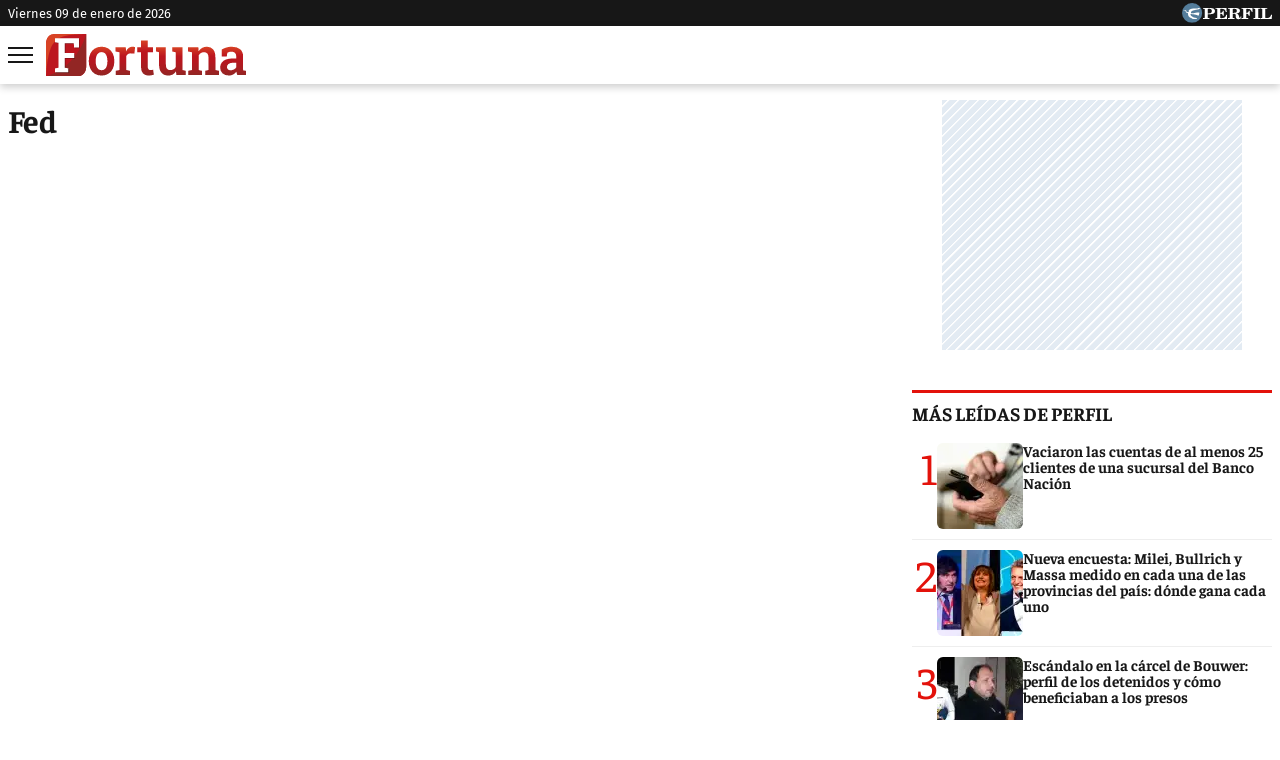

--- FILE ---
content_type: text/html; charset=UTF-8
request_url: https://fortuna.perfil.com/temas/fed
body_size: 6413
content:
<!DOCTYPE html>

<html lang="es">
    <head>
        <meta charset="utf-8">
        <meta name="viewport" content="width=device-width, initial-scale=1, shrink-to-fit=no">
        <meta name="description" content="Noticias de Economía, Negocios, Mercados, Tecnología, Estilo y Opinión.">
        <meta property="fb:admins"              content="1519473672,1483151046,1400476054,1348939261,787200720,665292098,100010617798321,653341927,1381624636,1411317735">
        <meta property="fb:app_id"              content="641084159376902">
        <meta property="fb:pages"               content="138047592991">
        <title>Fed</title>

        <script>window["sharedData"]={"eplanning":{"client":"5edca","sec":"seccion_tag"}};window["sharedDataNamespace"]="sharedData";window["shared"]=function(e){var n=void 0!==arguments[1]?arguments[1]:null;return[window.sharedDataNamespace].concat("string"==typeof e?e.split("."):[]).reduce(function(e,t){return e===n||"object"!=typeof e||void 0===e[t]?n:e[t]},window)};</script>
        
        <meta name="page-version" content="09-01-2026 17:07:43">
                

        
        
        <link rel="apple-touch-icon" sizes="57x57" href="https://fortuna.perfil.com/images/favicon/apple-icon-57x57.png">
        <link rel="apple-touch-icon" sizes="60x60" href="https://fortuna.perfil.com/images/favicon/apple-icon-60x60.png">
        <link rel="apple-touch-icon" sizes="72x72" href="https://fortuna.perfil.com/images/favicon/apple-icon-72x72.png">
        <link rel="apple-touch-icon" sizes="76x76" href="https://fortuna.perfil.com/images/favicon/apple-icon-76x76.png">
        <link rel="apple-touch-icon" sizes="114x114" href="https://fortuna.perfil.com/images/favicon/apple-icon-114x114.png">
        <link rel="apple-touch-icon" sizes="120x120" href="https://fortuna.perfil.com/images/favicon/apple-icon-120x120.png">
        <link rel="apple-touch-icon" sizes="144x144" href="https://fortuna.perfil.com/images/favicon/apple-icon-144x144.png">
        <link rel="apple-touch-icon" sizes="152x152" href="https://fortuna.perfil.com/images/favicon/apple-icon-152x152.png">
        <link rel="apple-touch-icon" sizes="180x180" href="https://fortuna.perfil.com/images/favicon/apple-icon-180x180.png">
        <link rel="icon" type="image/png" sizes="192x192"  href="https://fortuna.perfil.com/images/favicon/android-icon-192x192.png">
        <link rel="icon" type="image/png" sizes="32x32" href="https://fortuna.perfil.com/images/favicon/favicon-32x32.png">
        <link rel="icon" type="image/png" sizes="96x96" href="https://fortuna.perfil.com/images/favicon/favicon-96x96.png">
        <link rel="icon" type="image/png" sizes="16x16" href="https://fortuna.perfil.com/images/favicon/favicon-16x16.png">
        <link rel="manifest" href="https://fortuna.perfil.com/images/favicon/manifest.json">
        <meta name="msapplication-TileColor" content="#ffffff">
        <meta name="msapplication-TileImage" content="https://fortuna.perfil.com/images/favicon/ms-icon-144x144.png">
        <meta name="theme-color" content="#ffffff">
        

        <link rel="preload" as="image" href="https://fortuna.perfil.com/img/logo-fortuna.svg">
        <link rel="preconnect" href="https://ads.us.e-planning.net">
        
        
        
        <link rel="preload" href="/fonts/Faustina-Bold.woff2" as="font" type="font/woff2" crossorigin> 
        

        	<link rel="stylesheet" href="/css/channels-high.css?id=d6ad6e6c235fafed4f31">
	<link rel="stylesheet" href="/css/channels-low.css?id=d44a98a07694619cb29a" media="print" onload="this.media='all'">

        
        

        	 <!-- Google Tag Manager -->
            <script type="text/javascript">
            window.dataLayer = window.dataLayer || [];
            window.dataLayer.push({
    "brand": "fortuna",
    "brandPretty": "Fortuna",
    "environment": "main",
    "pageCategory": "vitrina de notas",
    "articleFormat": "estandar"
});
            (function(w,d,s,l,i){w[l]=w[l]||[];w[l].push({'gtm.start':
                    new Date().getTime(),event:'gtm.js'});var f=d.getElementsByTagName(s)[0],
                j=d.createElement(s),dl=l!='dataLayer'?'&l='+l:'';j.async=true;j.src=
                'https://www.googletagmanager.com/gtm.js?id='+i+dl;f.parentNode.insertBefore(j,f);
            })(window,document,'script','dataLayer','GTM-N6GL5N2');
        </script>
        <noscript><iframe src="https://www.googletagmanager.com/ns.html?id=GTM-N6GL5N2" height="0" width="0" style="display:none;visibility:hidden"></iframe></noscript>
        <!-- /Google Tag Manager -->

 
         <script>
          var _comscore = _comscore || [];
          _comscore.push({ c1: "2", c2: "6906401", options: {enableFirstPartyCookie: true, bypassUserConsentRequirementFor1PCookie: true} });
          (function() {
            var s = document.createElement("script"), el = document.getElementsByTagName("script")[0]; s.defer = true;
            s.src = (document.location.protocol == "https:" ? "https://sb" : "http://b") + ".scorecardresearch.com/beacon.js";
            el.parentNode.insertBefore(s, el);
          })();
        </script>
        <noscript>
            <img src="https://b.scorecardresearch.com/p?c1=2&c2=6906401&cv=2.0&cj=1" />
        </noscript>
    
    
 
         <script type="text/javascript">
          function e(e){var t=!(arguments.length>1&&void 0!==arguments[1])||arguments[1],c=document.createElement("script");c.src=e,t?c.type="module":(c.async=!0,c.type="text/javascript",c.setAttribute("nomodule",""));var n=document.getElementsByTagName("script")[0];n.parentNode.insertBefore(c,n)}function t(t,c,n){var a,o,r;null!==(a=t.marfeel)&&void 0!==a||(t.marfeel={}),null!==(o=(r=t.marfeel).cmd)&&void 0!==o||(r.cmd=[]),t.marfeel.config=n,t.marfeel.config.accountId=c;var i="https://sdk.mrf.io/statics";e("".concat(i,"/marfeel-sdk.js?id=").concat(c),!0),e("".concat(i,"/marfeel-sdk.es5.js?id=").concat(c),!1)}!function(e,c){var n=arguments.length>2&&void 0!==arguments[2]?arguments[2]:{};t(e,c,n)}(window,1740,{} /*config*/);
        </script>
    
    
 

        
                

        
    </head>

    <body class="pf-channel-show">
         <div class="container pre-header bg-negro d-xs-none d-md-block">
	<div class="max-width d-md-flex">
		<time class="time-top" datetime="2026-01-09T05:07:43-03:00" >viernes 09 de enero de 2026</time>
		<div class="perfil-logo">
			<a href="https://www.perfil.com" target="_blank" title="Ir a Perfil.com" rel="noreferrer">
				<img src="https://fortuna.perfil.com/img/perfil.svg" alt="Perfil" width="90" height="20">
			</a>
		</div>
	</div>
</div>
 <div style="width: 320px; 
     max-height: 50px;  min-height: 50px; display: flex; flex-direction: column; align-items: center; margin-top: 0px; margin-bottom: 20px; overflow: hidden;margin-left: auto;margin-right: auto;" class="ads d-md-none">
    <div id="" class="ads-space ads d-md-none" data-id="float-header" data-w="320" data-h="50" data-loaded="false" data-reload=""></div>
</div> 

<header class="header container">
    <div class="max-width d-xs-flex">


		<button class="header__nav-toggler" id="burguer" onclick="abreMenu()" title="menu">
			<span class="bar-1"></span>
			<span class="bar-2"></span>
			<span class="bar-3"></span>
		</button>
		<div class="header__logo">
			<a href="https://fortuna.perfil.com/" title="Ir a la Home de Fortuna">
				<img src="https://fortuna.perfil.com/img/logo-fortuna.svg" alt="Fortuna" width="230" height="45"> 
			</a>
		</div>

		<nav class="navbar" id="main-menu">
			<div class="max-width navbar__container">

				<form method="get" action="https://fortuna.perfil.com/buscador" class="search-form">
					<input class="search-form__input" name="q" type="text" placeholder="Buscar" aria-label="Buscar" value="">
					<button class="search-form__btn" type="submit"><img src="/images/glyph/search.png" alt="Buscar" width="14" height="14"></button>
				</form>
				
				<ul class="nav main-menu">

																		<li><a href="/ultimo-momento" target="_self" class="main-menu__noticias" title="Últimas noticias" rel="noreferrer">Últimas noticias</a></li>
						

						

																		<li><a href="/seccion/inversiones" target="_self" class="main-menu__noticias" title="Inversiones" rel="noreferrer">Inversiones</a></li>
						

						

																		<li><a href="/seccion/economia" target="_self" class="main-menu__noticias" title="Economía" rel="noreferrer">Economía</a></li>
						

						

																		<li><a href="/seccion/empleo" target="_self" class="main-menu__noticias" title="Empleo" rel="noreferrer">Empleo</a></li>
						

						

																		<li><a href="/seccion/emprendedores" target="_self" class="main-menu__noticias" title="Emprendedores" rel="noreferrer">Emprendedores</a></li>
						

						

									</ul>
				
				<ul class="nav topics">
											<li>
							<a href="/ultimo-momento/" target="_self" class="" title="Ultimo Momento!" rel="noreferrer">
								Temas del Día
							</a>
						</li>
											<li>
							<a href="https://www.perfil.com/noticias/economia/dolar-blue-hoy-el-minuto-a-minuto-de-la-cotizacion-de-este-jueves-2-de-noviembre-de-2023.phtml" target="_self" class="" title="Dólar blue hoy: el minuto a minuto de la cotización de este jueves 2 de noviembre de 2023" rel="noreferrer">
								Dólar
							</a>
						</li>
											<li>
							<a href="https://fortuna.perfil.com/noticias/tapa/en-fortuna-de-noviembre-2023-entrevista-a-mariano-vega-gerente-general-de-raghsa.phtml" target="_self" class="" title="En Fortuna de noviembre 2023: entrevista a Mariano Vega, gerente general de Raghsa" rel="noreferrer">
								Tapa de Revista
							</a>
						</li>
											<li>
							<a href="https://fortuna.perfil.com/noticias/negocios/wework-podria-declararse-en-quiebra-los-proximos-dias.phtml" target="_self" class="" title="WeWork podría declararse en quiebra los próximos días" rel="noreferrer">
								Negocios
							</a>
						</li>
											<li>
							<a href="https://fortuna.perfil.com/noticias/nombramientos/ibm-nombra-nuevo-gerente-general-y-technology-leader-para-argentina.phtml" target="_self" class="" title="IBM nombra nuevo Gerente General y Technology Leader para Argentina" rel="noreferrer">
								Nombramiento
							</a>
						</li>
											<li>
							<a href="https://fortuna.perfil.com/noticias/economia/cual-es-el-impacto-que-puede-tener-la-moneda-digital-argentina-en-la-economia-del-pais.phtml" target="_self" class="" title="¿Cuál es el impacto que puede tener la moneda digital argentina en la economía del país?" rel="noreferrer">
								Economía
							</a>
						</li>
											<li>
							<a href="https://fortuna.perfil.com/noticias/lyfestyle/como-es-el-hotel-capsula-que-inaugurara-el-aeropuerto-de-ezeiza.phtml" target="_self" class="" title="Cómo es el hotel cápsula que se inaugurará el aeropuerto de Ezeiza" rel="noreferrer">
								Lifestyle
							</a>
						</li>
									</ul>

				<div class="social-top">
					<span class="social-top__label">Seguinos</span>
					<a href="https://www.instagram.com//" target="_blank" title="Fortuna in instagram" rel="noreferrer nofollow"><img src="/images/glyph/share/instagram.svg" class="instagram" alt="Instagram" width="30" height="30"></a>
					<a href="https://www.facebook.com/fortunaweb/" target="_blank" title="Fortuna in facebook" rel="noreferrer nofollow"><img src="/images/glyph/share/facebook.svg" class="facebook" alt="Facebook" width="30" height="30"></a>
					<a href="https://twitter.com/fortunaweb" target="_blank" title="Fortuna in twitter" rel="noreferrer nofollow"><img src="/images/glyph/share/twitter.svg" class="twitter" alt="twitter" width="30" height="30"></a>
					<a href="https://www.youtube.com/channel/fortunaweb" target="_blank" title="Fortuna in youtube" rel="noreferrer nofollow"><img src="/images/glyph/share/youtube.svg" class="youtube" alt="Youtube" width="30" height="30"></a>
				</div>

			</div>
		</nav>
	</div>
</header>

<script>
	function abreMenu() {
		var b = document.getElementById("burguer");
		var n = document.getElementById("main-menu");
	  	b.classList.toggle("open");
	  	n.classList.toggle("mostrar");
	}
</script> 

        
<main class="channel main container row max-width margin-auto">

	<div class="col-fluid d-xs-flex channel__container" id="fed">

		<h1 class="channel__title fed max-width">fed</h1>

		
	</div>

	<div class="col-fixed-news">
		 <div style="width: 300px; 
     max-height: 250px;  min-height: 250px; display: flex; flex-direction: column; align-items: center; margin-top: 0px; margin-bottom: 40px; overflow: hidden;margin-left: auto;margin-right: auto;" class="ads d-xs-block">
    <div id="" class="ads-space ads d-xs-block" data-id="300x250x-pos-" data-w="300" data-h="250" data-loaded="false" data-reload=""></div>
</div> 
		 <div id="mas-leidas-perfil" class="masvistas">
    <header class="masvistas__titulo news__aside-title">
        <a href="https://www.perfil.com/mas-leidas">Más leídas de Perfil</a>
    </header>

        <article class="masvistas__nota masvistas__nota--0">
        <a href="http://www.perfil.com/noticias/cordoba/vaciaron-las-cuentas-de-al-menos-25-clientes-de-una-sucursal-del-banco-nacion.phtml" class="masvistas__link">
            <span class="masvistas__ranking">1</span>
                 <picture class="cls-optimized">
        
                                    <source media="(max-width: 360px)" srcset="https://fotos.perfil.com/2023/09/07/trim/86/86/07-09-2023-estafas-virtuales-1648638.jpg?webp" type="image/webp" />
                                                <source media="(max-width: 375px)" srcset="https://fotos.perfil.com/2023/09/07/trim/89/89/07-09-2023-estafas-virtuales-1648638.jpg?webp" type="image/webp" />
                                                <source media="(max-width: 414px)" srcset="https://fotos.perfil.com/2023/09/07/trim/100/100/07-09-2023-estafas-virtuales-1648638.jpg?webp" type="image/webp" />
                                                <source media="(max-width: 768px)" srcset="https://fotos.perfil.com/2023/09/07/trim/112/60/07-09-2023-estafas-virtuales-1648638.jpg?webp" type="image/webp" />
                                                <source srcset="https://fotos.perfil.com/2023/09/07/trim/86/86/07-09-2023-estafas-virtuales-1648638.jpg?webp" type="image/webp" />
                    
        
                                    <source media="(max-width: 360px)" srcset="https://fotos.perfil.com/2023/09/07/trim/86/86/07-09-2023-estafas-virtuales-1648638.jpg" />
                                                <source media="(max-width: 375px)" srcset="https://fotos.perfil.com/2023/09/07/trim/89/89/07-09-2023-estafas-virtuales-1648638.jpg" />
                                                <source media="(max-width: 414px)" srcset="https://fotos.perfil.com/2023/09/07/trim/100/100/07-09-2023-estafas-virtuales-1648638.jpg" />
                                                <source media="(max-width: 768px)" srcset="https://fotos.perfil.com/2023/09/07/trim/112/60/07-09-2023-estafas-virtuales-1648638.jpg" />
                                                <img alt="" class="img-fluid" src="https://fotos.perfil.com/2023/09/07/trim/86/86/07-09-2023-estafas-virtuales-1648638.jpg" width="360" height="203"   loading="lazy" >
                        </picture>
 
                <div class="masvistas__nota__titulo"> Vaciaron las cuentas de al menos 25 clientes de una sucursal del Banco Nación</div>
            </a>
        </article>
        <article class="masvistas__nota masvistas__nota--1">
        <a href="http://www.perfil.com/noticias/cordoba/nueva-encuesta-milei-bullrich-y-massa-medido-en-cada-una-de-las-provincias-del-pais-donde-gana-cada-uno.phtml" class="masvistas__link">
            <span class="masvistas__ranking">2</span>
                 <picture class="cls-optimized">
        
                                    <source media="(max-width: 360px)" srcset="https://fotos.perfil.com/2023/09/06/trim/86/86/milei-bullrich-y-massa-1648248.png?webp" type="image/webp" />
                                                <source media="(max-width: 375px)" srcset="https://fotos.perfil.com/2023/09/06/trim/89/89/milei-bullrich-y-massa-1648248.png?webp" type="image/webp" />
                                                <source media="(max-width: 414px)" srcset="https://fotos.perfil.com/2023/09/06/trim/100/100/milei-bullrich-y-massa-1648248.png?webp" type="image/webp" />
                                                <source media="(max-width: 768px)" srcset="https://fotos.perfil.com/2023/09/06/trim/112/60/milei-bullrich-y-massa-1648248.png?webp" type="image/webp" />
                                                <source srcset="https://fotos.perfil.com/2023/09/06/trim/86/86/milei-bullrich-y-massa-1648248.png?webp" type="image/webp" />
                    
        
                                    <source media="(max-width: 360px)" srcset="https://fotos.perfil.com/2023/09/06/trim/86/86/milei-bullrich-y-massa-1648248.png" />
                                                <source media="(max-width: 375px)" srcset="https://fotos.perfil.com/2023/09/06/trim/89/89/milei-bullrich-y-massa-1648248.png" />
                                                <source media="(max-width: 414px)" srcset="https://fotos.perfil.com/2023/09/06/trim/100/100/milei-bullrich-y-massa-1648248.png" />
                                                <source media="(max-width: 768px)" srcset="https://fotos.perfil.com/2023/09/06/trim/112/60/milei-bullrich-y-massa-1648248.png" />
                                                <img alt="" class="img-fluid" src="https://fotos.perfil.com/2023/09/06/trim/86/86/milei-bullrich-y-massa-1648248.png" width="360" height="203"   loading="lazy" >
                        </picture>
 
                <div class="masvistas__nota__titulo"> Nueva encuesta: Milei, Bullrich y Massa medido en cada una de las provincias del país: dónde gana cada uno</div>
            </a>
        </article>
        <article class="masvistas__nota masvistas__nota--2">
        <a href="http://www.perfil.com/noticias/cordoba/escandalo-en-la-carcel-de-bouwer-perfiles-de-los-detenidos-y-como-beneficiaban-a-los-presos.phtml" class="masvistas__link">
            <span class="masvistas__ranking">3</span>
                 <picture class="cls-optimized">
        
                                    <source media="(max-width: 360px)" srcset="https://fotos.perfil.com/2023/09/07/trim/86/86/tres-detenidos-escandalo-bouwer-1648963.jpg?webp" type="image/webp" />
                                                <source media="(max-width: 375px)" srcset="https://fotos.perfil.com/2023/09/07/trim/89/89/tres-detenidos-escandalo-bouwer-1648963.jpg?webp" type="image/webp" />
                                                <source media="(max-width: 414px)" srcset="https://fotos.perfil.com/2023/09/07/trim/100/100/tres-detenidos-escandalo-bouwer-1648963.jpg?webp" type="image/webp" />
                                                <source media="(max-width: 768px)" srcset="https://fotos.perfil.com/2023/09/07/trim/112/60/tres-detenidos-escandalo-bouwer-1648963.jpg?webp" type="image/webp" />
                                                <source srcset="https://fotos.perfil.com/2023/09/07/trim/86/86/tres-detenidos-escandalo-bouwer-1648963.jpg?webp" type="image/webp" />
                    
        
                                    <source media="(max-width: 360px)" srcset="https://fotos.perfil.com/2023/09/07/trim/86/86/tres-detenidos-escandalo-bouwer-1648963.jpg" />
                                                <source media="(max-width: 375px)" srcset="https://fotos.perfil.com/2023/09/07/trim/89/89/tres-detenidos-escandalo-bouwer-1648963.jpg" />
                                                <source media="(max-width: 414px)" srcset="https://fotos.perfil.com/2023/09/07/trim/100/100/tres-detenidos-escandalo-bouwer-1648963.jpg" />
                                                <source media="(max-width: 768px)" srcset="https://fotos.perfil.com/2023/09/07/trim/112/60/tres-detenidos-escandalo-bouwer-1648963.jpg" />
                                                <img alt="" class="img-fluid" src="https://fotos.perfil.com/2023/09/07/trim/86/86/tres-detenidos-escandalo-bouwer-1648963.jpg" width="360" height="203"   loading="lazy" >
                        </picture>
 
                <div class="masvistas__nota__titulo"> Escándalo en la cárcel de Bouwer: perfil de los detenidos y cómo beneficiaban a los presos</div>
            </a>
        </article>
        <article class="masvistas__nota masvistas__nota--3">
        <a href="http://www.perfil.com/noticias/canal-e/dolar-blue-a-cuanto-puede-llegar-su-cotizacion-para-fin-de-ano.phtml" class="masvistas__link">
            <span class="masvistas__ranking">4</span>
                 <picture class="cls-optimized">
        
                                    <source media="(max-width: 360px)" srcset="https://fotos.perfil.com/2023/09/07/trim/86/86/dolar-blue-a-cuanto-puede-llegar-su-cotizacion-para-fin-de-ano-1649085.jpg?webp" type="image/webp" />
                                                <source media="(max-width: 375px)" srcset="https://fotos.perfil.com/2023/09/07/trim/89/89/dolar-blue-a-cuanto-puede-llegar-su-cotizacion-para-fin-de-ano-1649085.jpg?webp" type="image/webp" />
                                                <source media="(max-width: 414px)" srcset="https://fotos.perfil.com/2023/09/07/trim/100/100/dolar-blue-a-cuanto-puede-llegar-su-cotizacion-para-fin-de-ano-1649085.jpg?webp" type="image/webp" />
                                                <source media="(max-width: 768px)" srcset="https://fotos.perfil.com/2023/09/07/trim/112/60/dolar-blue-a-cuanto-puede-llegar-su-cotizacion-para-fin-de-ano-1649085.jpg?webp" type="image/webp" />
                                                <source srcset="https://fotos.perfil.com/2023/09/07/trim/86/86/dolar-blue-a-cuanto-puede-llegar-su-cotizacion-para-fin-de-ano-1649085.jpg?webp" type="image/webp" />
                    
        
                                    <source media="(max-width: 360px)" srcset="https://fotos.perfil.com/2023/09/07/trim/86/86/dolar-blue-a-cuanto-puede-llegar-su-cotizacion-para-fin-de-ano-1649085.jpg" />
                                                <source media="(max-width: 375px)" srcset="https://fotos.perfil.com/2023/09/07/trim/89/89/dolar-blue-a-cuanto-puede-llegar-su-cotizacion-para-fin-de-ano-1649085.jpg" />
                                                <source media="(max-width: 414px)" srcset="https://fotos.perfil.com/2023/09/07/trim/100/100/dolar-blue-a-cuanto-puede-llegar-su-cotizacion-para-fin-de-ano-1649085.jpg" />
                                                <source media="(max-width: 768px)" srcset="https://fotos.perfil.com/2023/09/07/trim/112/60/dolar-blue-a-cuanto-puede-llegar-su-cotizacion-para-fin-de-ano-1649085.jpg" />
                                                <img alt="" class="img-fluid" src="https://fotos.perfil.com/2023/09/07/trim/86/86/dolar-blue-a-cuanto-puede-llegar-su-cotizacion-para-fin-de-ano-1649085.jpg" width="360" height="203"   loading="lazy" >
                        </picture>
 
                <div class="masvistas__nota__titulo"> Dólar Blue: a cuánto puede llegar su cotización para fin de año</div>
            </a>
        </article>
        <article class="masvistas__nota masvistas__nota--4">
        <a href="http://www.perfil.com/noticias/opinion/el-mercado-descuenta-una-devaluacion-del-peso-muy-importante-en-noviembre-y-diciembre.phtml" class="masvistas__link">
            <span class="masvistas__ranking">5</span>
                 <picture class="cls-optimized">
        
                                    <source media="(max-width: 360px)" srcset="https://fotos.perfil.com/2023/08/25/trim/86/86/dolares-1639432.jpg?webp" type="image/webp" />
                                                <source media="(max-width: 375px)" srcset="https://fotos.perfil.com/2023/08/25/trim/89/89/dolares-1639432.jpg?webp" type="image/webp" />
                                                <source media="(max-width: 414px)" srcset="https://fotos.perfil.com/2023/08/25/trim/100/100/dolares-1639432.jpg?webp" type="image/webp" />
                                                <source media="(max-width: 768px)" srcset="https://fotos.perfil.com/2023/08/25/trim/112/60/dolares-1639432.jpg?webp" type="image/webp" />
                                                <source srcset="https://fotos.perfil.com/2023/08/25/trim/86/86/dolares-1639432.jpg?webp" type="image/webp" />
                    
        
                                    <source media="(max-width: 360px)" srcset="https://fotos.perfil.com/2023/08/25/trim/86/86/dolares-1639432.jpg" />
                                                <source media="(max-width: 375px)" srcset="https://fotos.perfil.com/2023/08/25/trim/89/89/dolares-1639432.jpg" />
                                                <source media="(max-width: 414px)" srcset="https://fotos.perfil.com/2023/08/25/trim/100/100/dolares-1639432.jpg" />
                                                <source media="(max-width: 768px)" srcset="https://fotos.perfil.com/2023/08/25/trim/112/60/dolares-1639432.jpg" />
                                                <img alt="" class="img-fluid" src="https://fotos.perfil.com/2023/08/25/trim/86/86/dolares-1639432.jpg" width="360" height="203"   loading="lazy" >
                        </picture>
 
                <div class="masvistas__nota__titulo"> El mercado descuenta una devaluación del peso en noviembre y diciembre</div>
            </a>
        </article>
    
</div> 
            

                
    

                 <div>
    <!-- Minuto de Noticias -->
</div>
 
            
<div class="sticky">
     <div style="width: 300px; 
     max-height: 600px;  min-height: 600px; display: flex; flex-direction: column; align-items: center; margin-top: 0px; margin-bottom: 20px; overflow: hidden;margin-left: auto;margin-right: auto;" class="ads">
    <div id="" class="ads-space ads" data-id="300x600x-pos-" data-w="300" data-h="600" data-loaded="false" data-reload=""></div>
</div> 
</div>
 
	</div>

</main>

        <div id="pw-content"></div>

         <footer class="main-footer">
    <figure class="main-footer__logo">
        <a href="https://fortuna.perfil.com/" title="Ir a la Home de Fortuna" itemprop="url">
            <img src="https://fortuna.perfil.com/img/logo-fortuna.svg" alt="Parabrisas" width="160" height="35">
        </a> 
    </figure>
    <div class="main-footer__redes">
        <a href="https://www.instagram.com//" target="_blank" title="Fortuna in instagram" rel="noreferrer nofollow"><img src="/images/glyph/share/instagram.svg" class="instagram" alt="Instagram" width="30" height="30"></a>
		<a href="https://www.facebook.com/fortunaweb/" target="_blank" title="Fortuna in facebook" rel="noreferrer nofollow"><img src="/images/glyph/share/facebook.svg" class="facebook" alt="Facebook" width="30" height="30"></a>
		<a href="https://twitter.com/fortunaweb" target="_blank" title="Fortuna in twitter" rel="noreferrer nofollow"><img src="/images/glyph/share/twitter.svg" class="twitter" alt="twitter" width="30" height="30"></a>
		<a href="https://www.youtube.com/channel/fortunaweb" target="_blank" title="Fortuna in youtube" rel="noreferrer nofollow"><img src="/images/glyph/share/youtube.svg" class="youtube" alt="Youtube" width="30" height="30"></a>


        <a href="https://fortuna.perfil.com/feed" rel="noreferrer nofollow"
        target="_blank"
        class="link-social-rss">
            <img src="/images/glyph/share/rss.svg"
                alt="RSS" width="30" height="30" alt="rss" />
        </a>

        <a href="https://fortuna.perfil.com/sitemap" rel="noreferrer nofollow"
        target="_blank"
        class="link-social-sitemap">
            <img src="/images/glyph/share/sitemap.svg" width="30" height="30"
                alt="Sitemap" />
        </a>

    </div>
    <nav class="main-footer__nav">

        <ul class="main-footer__revistas max-width">
                            <li class="rev-perfil"><a href="//www.perfil.com" target="_blank" title="Diario Perfil" rel="noreferrer">Diario Perfil</a></li>
                            <li class="rev-caras"><a href="//caras.perfil.com" target="_blank" title="Revista Caras" rel="noreferrer">Caras</a></li>
                            <li class="rev-noticias"><a href="//noticias.perfil.com" target="_blank" title="Revista Noticias" rel="noreferrer">Noticias</a></li>
                            <li class="rev-marieclaire"><a href="//marieclaire.perfil.com" target="_blank" title="Revista Marie Claire" rel="noreferrer">Marie Claire</a></li>
                            <li class="rev-fortuna"><a href="//fortuna.perfil.com" target="_blank" title="Revista Fortuna" rel="noreferrer">Fortuna</a></li>
                            <li class="rev-hombre"><a href="http://hombre.perfil.com" target="_blank" title="Revista Hombre" rel="noreferrer">Hombre</a></li>
                            <li class="weekend"><a href="https://weekend.perfil.com/" target="_self" title="Revista weekend" rel="noreferrer">Weekend</a></li>
                            <li class="rev-supercampo"><a href="http://supercampo.perfil.com" target="_blank" title="Revista Supercampo" rel="noreferrer">Supercampo</a></li>
                            <li class="rev-look"><a href="http://look.perfil.com" target="_blank" title="Revista Look" rel="noreferrer">Look</a></li>
                            <li class="rev-luz"><a href="http://luz.perfil.com" target="_blank" title="Revista Luz" rel="noreferrer">Luz</a></li>
                            <li class="rev-luz"><a href="http://mia.perfil.com" target="_blank" title="Revista Luz" rel="noreferrer">Mía</a></li>
                            <li class="rev-lunateen"><a href="http://lunateen.perfil.com" target="_blank" title="Revista Lunateen" rel="noreferrer">Lunateen</a></li>
                            <li class="rev-break"><a href="http://break.perfil.com" target="_blank" title="Revista Break" rel="noreferrer">Break</a></li>
                            <li class="diario-batimes"><a href="http://batimes.com.ar" target="_blank" title="Diario Buenos Aires Times" rel="noreferrer">BATimes</a></li>
                    </ul>

        <ul class="main-footer__fijas">
            <li><a href="https://fortuna.perfil.com/canales-rss">Canales RSS</a></li>
            <li><a href="https://fortuna.perfil.com/static/docs/brochure_perfil.pdf">Quienes Somos</a></li>
            <li><a href="/cdn-cgi/l/email-protection#afcacbc6dbc0ddcadc81c0c1c3c6c1caefc8c2cec6c381ccc0c2">Contáctenos</a></li>
            <li><a href="https://fortuna.perfil.com/terminos-privacidad">Privacidad</a></li>
            <li><a href="https://fortuna.perfil.com/staff">Equipo</a></li>
            <li><a href="https://fortuna.perfil.com/reglas-participacion">Reglas de participación</a></li>
            <li><a href="https://fortuna.perfil.com/transito">Tránsito</a></li>
        </ul>
    </nav>

    <div class="main-footer__disclaimer">
        <span itemprop="name">Parabrisas - Editorial Perfil S.A.</span> | © Perfil.com 2006-2026 - Todos los derechos reservados.<br />
        Editor responsable: María José Bonacifa.<br>
        Registro de la propiedad intelectual número 5346433<br />
        <div class="d-none d-xl-block" itemprop="address" itemscope itemtype="https://schema.org/PostalAddress">
            Dirección: <span itemprop="streetAddress">California 2715</span>, <span itemprop="postalCode">C1289ABI</span>, <span itemprop="addressLocality">CABA, Argentina</span>  | Teléfono: <span itemprop="telephone">(+5411) 7091-4921</span> / <span itemprop="telephone">(+5411) 7091-4922</span> | E-mail: <a href="/cdn-cgi/l/email-protection#fc8c998e9a95909f9391bc8c998e9a9590d29f9391"><span itemprop="email"><span class="__cf_email__" data-cfemail="e9998c9b8f80858a8684a9998c9b8f8085c78a8684">[email&#160;protected]</span></span></a><br>
        </div>
    </div>
</footer>
 

        
                

        	<script data-cfasync="false" src="/cdn-cgi/scripts/5c5dd728/cloudflare-static/email-decode.min.js"></script><script defer type="text/javascript" src="/js/channels-show.js?id=f491f452df88d24a1be3"></script>

                    <script type="text/javascript">var eplDoc = document; var eplLL = false;</script>
            <script defer src="/js/eplanning.js?id=51b5091d0ebe2bf3ec18"></script>
            <script defer id="js-eplvideo" async type="text/javascript" src="https://hls.e-planning.video/video/js/eplvideo.js" data-client="ut/2b79"></script>
        
         <div style="width: 1px; 
     min-height: 0px; display: flex; flex-direction: column; align-items: center; margin-top: 0px; margin-bottom: 0px; overflow: hidden;margin-left: auto;margin-right: auto;" class="">
    <div id="" class="ads-space " data-id="layer" data-w="1" data-h="0" data-loaded="false" data-reload=""></div>
</div> 
         <div style="width: 1px; 
     min-height: 0px; display: flex; flex-direction: column; align-items: center; margin-top: 0px; margin-bottom: 0px; overflow: hidden;margin-left: auto;margin-right: auto;" class="">
    <div id="" class="ads-space " data-id="anuncioprevio" data-w="1" data-h="0" data-loaded="false" data-reload=""></div>
</div> 

    </body>
</html>


--- FILE ---
content_type: text/css
request_url: https://fortuna.perfil.com/css/channels-high.css?id=d6ad6e6c235fafed4f31
body_size: 4010
content:
@font-face{font-family:Faustina;src:url("/fonts/Faustina-Regular.woff2") format("woff2");font-style:normal;font-display:swap;font-weight:400}@font-face{font-family:Faustina;src:url("/fonts/Faustina-Bold.woff2") format("woff2");font-style:normal;font-display:swap;font-weight:700}@font-face{font-family:Faustina;src:url("/fonts/Faustina-Italic.woff2") format("woff2");font-style:italic;font-display:swap;font-weight:400}@font-face{font-family:Faustina;src:url("/fonts/Faustina-BoldItalic.woff2") format("woff2");font-style:italic;font-display:swap;font-weight:700}@font-face{font-family:Fira Sans;src:url("/fonts/FiraSans-Regular.woff2") format("woff2");font-style:normal;font-display:swap;font-weight:400}@font-face{font-family:Fira Sans;src:url("/fonts/FiraSans-Italic.woff2") format("woff2");font-style:italic;font-display:swap;font-weight:400}@font-face{font-family:Faustina-fallback;size-adjust:103.06%;ascent-override:93%;src:local("Times New Roman")}@font-face{font-family:Fira-fallback;size-adjust:102.56%;ascent-override:94%;src:local("Arial")}*{margin:0;padding:0;-webkit-box-sizing:border-box;box-sizing:border-box;-webkit-transition:.3s ease;transition:.3s ease}.ads-space{-webkit-transition:none;transition:none}body{font-family:Faustina,Faustina-fallback,Times,serif;font-size:1rem;font-weight:400;color:#171717}h1,h2,h3,h4,h5,h6{font-weight:700;color:#171717}.main{padding-top:1rem;padding-bottom:1rem}.container{width:100%;padding-left:.5rem;padding-right:.5rem}.row{display:-webkit-box;display:-ms-flexbox;display:flex}.col-fixed,.col-fixed-news,.col-fluid,.row{width:100%}.seccion{-webkit-box-orient:vertical;-webkit-box-direction:normal;-ms-flex-direction:column;flex-direction:column}.max-width{width:100%;margin:0 auto}.image-responsive{width:100%;height:auto}a{color:#171717;text-decoration:none}.iframe-container iframe{pointer-events:none}.iframe-container iframe.clicked{pointer-events:auto}figure picture.cls-optimized{padding-top:56.25%;position:relative;display:block;overflow:hidden;width:100%}figure picture.cls-optimized img{display:block;position:absolute;top:0;left:0;right:0}figure img{width:100%}img{height:auto}.embed-responsive-16by9{width:100%;height:0;position:relative;padding-bottom:56.25%}.embed-responsive-16by9 iframe{border:none;width:100%;height:100%;position:absolute;top:0;bottom:0;left:0;right:0}.bg-negro{background:#171717;color:#fff}.bg-gray{background:#eee}.bg-economy{background:#f5f4ef}@media (min-width:768px){.home{padding-top:1rem;padding-bottom:1rem}.col-fixed{-ms-flex-preferred-size:300px;flex-basis:300px}.col-fluid{-webkit-box-flex:1;-ms-flex:1 1 0px;flex:1 1 0}.sticky{position:sticky;top:65px}}@media (min-width:1020px){.col-fixed-news{-ms-flex-preferred-size:360px;flex-basis:360px;width:360px}}@media (min-width:1360px){.max-width{max-width:1300px}.sticky{top:125px}.container{padding-left:0;padding-right:0}}.d-xs-none{display:none!important}.d-xs-inline{display:inline!important}.d-xs-inline-block{display:inline-block!important}.d-xs-block{display:block!important}.d-xs-grid{display:grid!important}.d-xs-table{display:table!important}.d-xs-table-cell{display:table-cell!important}.d-xs-table-row{display:table-row!important}.d-xs-flex{display:-webkit-box!important;display:-ms-flexbox!important;display:flex!important}.d-xs-inline-flex{display:-webkit-inline-box!important;display:-ms-inline-flexbox!important;display:inline-flex!important}@media (min-width:576px){.d-sm-none{display:none!important}}@media (min-width:576px){.d-sm-inline{display:inline!important}}@media (min-width:576px){.d-sm-inline-block{display:inline-block!important}}@media (min-width:576px){.d-sm-block{display:block!important}}@media (min-width:576px){.d-sm-grid{display:grid!important}}@media (min-width:576px){.d-sm-table{display:table!important}}@media (min-width:576px){.d-sm-table-cell{display:table-cell!important}}@media (min-width:576px){.d-sm-table-row{display:table-row!important}}@media (min-width:576px){.d-sm-flex{display:-webkit-box!important;display:-ms-flexbox!important;display:flex!important}}@media (min-width:576px){.d-sm-inline-flex{display:-webkit-inline-box!important;display:-ms-inline-flexbox!important;display:inline-flex!important}}@media (min-width:768px){.d-md-none{display:none!important}}@media (min-width:768px){.d-md-inline{display:inline!important}}@media (min-width:768px){.d-md-inline-block{display:inline-block!important}}@media (min-width:768px){.d-md-block{display:block!important}}@media (min-width:768px){.d-md-grid{display:grid!important}}@media (min-width:768px){.d-md-table{display:table!important}}@media (min-width:768px){.d-md-table-cell{display:table-cell!important}}@media (min-width:768px){.d-md-table-row{display:table-row!important}}@media (min-width:768px){.d-md-flex{display:-webkit-box!important;display:-ms-flexbox!important;display:flex!important}}@media (min-width:768px){.d-md-inline-flex{display:-webkit-inline-box!important;display:-ms-inline-flexbox!important;display:inline-flex!important}}@media (min-width:1020px){.d-lg-none{display:none!important}}@media (min-width:1020px){.d-lg-inline{display:inline!important}}@media (min-width:1020px){.d-lg-inline-block{display:inline-block!important}}@media (min-width:1020px){.d-lg-block{display:block!important}}@media (min-width:1020px){.d-lg-grid{display:grid!important}}@media (min-width:1020px){.d-lg-table{display:table!important}}@media (min-width:1020px){.d-lg-table-cell{display:table-cell!important}}@media (min-width:1020px){.d-lg-table-row{display:table-row!important}}@media (min-width:1020px){.d-lg-flex{display:-webkit-box!important;display:-ms-flexbox!important;display:flex!important}}@media (min-width:1020px){.d-lg-inline-flex{display:-webkit-inline-box!important;display:-ms-inline-flexbox!important;display:inline-flex!important}}@media (min-width:1295px){.d-xl-none{display:none!important}}@media (min-width:1295px){.d-xl-inline{display:inline!important}}@media (min-width:1295px){.d-xl-inline-block{display:inline-block!important}}@media (min-width:1295px){.d-xl-block{display:block!important}}@media (min-width:1295px){.d-xl-grid{display:grid!important}}@media (min-width:1295px){.d-xl-table{display:table!important}}@media (min-width:1295px){.d-xl-table-cell{display:table-cell!important}}@media (min-width:1295px){.d-xl-table-row{display:table-row!important}}@media (min-width:1295px){.d-xl-flex{display:-webkit-box!important;display:-ms-flexbox!important;display:flex!important}}@media (min-width:1295px){.d-xl-inline-flex{display:-webkit-inline-box!important;display:-ms-inline-flexbox!important;display:inline-flex!important}}@media (min-width:1360px){.d-xxl-none{display:none!important}}@media (min-width:1360px){.d-xxl-inline{display:inline!important}}@media (min-width:1360px){.d-xxl-inline-block{display:inline-block!important}}@media (min-width:1360px){.d-xxl-block{display:block!important}}@media (min-width:1360px){.d-xxl-grid{display:grid!important}}@media (min-width:1360px){.d-xxl-table{display:table!important}}@media (min-width:1360px){.d-xxl-table-cell{display:table-cell!important}}@media (min-width:1360px){.d-xxl-table-row{display:table-row!important}}@media (min-width:1360px){.d-xxl-flex{display:-webkit-box!important;display:-ms-flexbox!important;display:flex!important}}@media (min-width:1360px){.d-xxl-inline-flex{display:-webkit-inline-box!important;display:-ms-inline-flexbox!important;display:inline-flex!important}}@media (min-width:1690px){.d-xxxl-none{display:none!important}}@media (min-width:1690px){.d-xxxl-inline{display:inline!important}}@media (min-width:1690px){.d-xxxl-inline-block{display:inline-block!important}}@media (min-width:1690px){.d-xxxl-block{display:block!important}}@media (min-width:1690px){.d-xxxl-grid{display:grid!important}}@media (min-width:1690px){.d-xxxl-table{display:table!important}}@media (min-width:1690px){.d-xxxl-table-cell{display:table-cell!important}}@media (min-width:1690px){.d-xxxl-table-row{display:table-row!important}}@media (min-width:1690px){.d-xxxl-flex{display:-webkit-box!important;display:-ms-flexbox!important;display:flex!important}}@media (min-width:1690px){.d-xxxl-inline-flex{display:-webkit-inline-box!important;display:-ms-inline-flexbox!important;display:inline-flex!important}}.header{background:#fff;position:sticky;top:0;z-index:9;padding-top:.5rem;padding-bottom:.5rem;-webkit-box-shadow:0 3px 8px 0 rgba(0,0,0,.2);box-shadow:0 3px 8px 0 rgba(0,0,0,.2)}.header__nav-toggler{width:28px;height:28px;overflow:hidden;margin:0 10px 0 0;background:transparent;border:none;cursor:pointer}.header__nav-toggler span[class*=bar-]{width:25px;height:2px;display:block;background:#171717;margin:5px 0;-webkit-transform:rotate(0);transform:rotate(0);-webkit-transition:.3s ease;transition:.3s ease}.header__nav-toggler.open .bar-1{-webkit-transform:rotate(-45deg) translate(-2px,4px);transform:rotate(-45deg) translate(-2px,4px)}.header__nav-toggler.open .bar-3{-webkit-transform:rotate(45deg) translateY(-4px);transform:rotate(45deg) translateY(-4px)}.header__nav-toggler.open .bar-2{display:none}.header__logo{width:200px;height:auto}.header__logo a img{width:100%;height:auto;display:block}.header>.max-width{-webkit-box-pack:start;-ms-flex-pack:start;justify-content:flex-start;-webkit-box-align:center;-ms-flex-align:center;align-items:center}.navbar{background:transparent;position:absolute;top:53px;z-index:9;width:100%;right:100%;overflow-y:auto;height:calc(100vh - 60px);max-width:540px;font-family:Fira Sans,Fira-fallback,Helvetica,Arial,sans-serif}.navbar ul.nav{background:#313133;-webkit-box-shadow:0 3px 7px 0 rgba(0,0,0,.3);box-shadow:0 3px 7px 0 rgba(0,0,0,.3);list-style:none;padding:3px 0 0}.navbar ul.nav li{position:relative;display:block;text-transform:uppercase}.navbar ul.nav li,.navbar ul.nav li:last-of-type{border-bottom:.3px solid #666}.navbar ul.nav li a{text-decoration:none;color:#fff;display:block;padding:10px}.navbar ul.nav li ul{background:#e3120b}.navbar ul.nav li ul li:before{padding-left:12px;content:">";float:left;display:block;margin:4px 5px 0 0;width:10px;font-weight:700}.navbar ul.nav li ul li:first-of-type{font-weight:400}.navbar ul.nav.topics{background:#eee;padding:10px}.navbar ul.nav.topics li{margin:5px 0;background:#313133}.navbar .search-form{background:#eee;padding:10px;width:100%;position:relative}.navbar .search-form__btn{margin:0 0 0 10px;border:none;cursor:pointer;background:transparent;position:absolute;right:20px;top:20px}.navbar .search-form__input{width:100%;height:35px;border:1px solid #eee;border-radius:3px;background:#fff;padding:5px}.navbar .social-top{width:100%;padding:10px;display:-webkit-box;display:-ms-flexbox;display:flex;-webkit-box-pack:justify;-ms-flex-pack:justify;justify-content:space-between;background:#eee;-webkit-box-align:center;-ms-flex-align:center;align-items:center}.navbar .social-top a{display:block;width:30px;margin-left:15px}.navbar .social-top__label{margin:0 auto 0 0;font-size:.9rem}.navbar.mostrar{-webkit-transform:translateX(100%);transform:translateX(100%)}@media (min-width:576px){.pre-header>.d-md-flex{-webkit-box-pack:justify;-ms-flex-pack:justify;justify-content:space-between;-webkit-box-align:center;-ms-flex-align:center;align-items:center;padding:3px 0}.pre-header>.d-md-flex .time-top{font-family:Fira Sans,Fira-fallback,Helvetica,Arial,sans-serif;font-size:.8rem}.pre-header>.d-md-flex .time-top:first-letter{text-transform:capitalize}.pre-header>.d-md-flex .perfil-logo{height:20px;width:90px}.navbar{width:360px;max-width:100%}}@media (min-width:1360px){.header{padding-top:.5rem;padding-bottom:.5rem;margin-bottom:50px;height:60px;-webkit-box-shadow:-6px 11px 22px -13px rgba(0,0,0,.6),0 50px 0 0 #eee,rgba(0,0,0,.06) 0 1px 2px 0;box-shadow:-6px 11px 22px -13px rgba(0,0,0,.6),0 50px 0 0 #eee,0 1px 2px 0 rgba(0,0,0,.06)}.header__nav-toggler{display:none}.header__logo{-ms-flex-item-align:start;align-self:flex-start;width:200px;-ms-flex-preferred-size:200px;flex-basis:200px;margin-right:10px}.navbar{-webkit-box-flex:1;-ms-flex:1 1 0px;flex:1 1 0;position:static;height:auto;overflow:visible;width:100%}.navbar__container{display:grid;grid-template-areas:"a b" "c d";grid-template-columns:auto 280px;row-gap:0;grid-row-gap:0}.navbar__container,.navbar__container ul.nav{background:transparent;-webkit-box-shadow:none;box-shadow:none}.navbar__container ul.nav{-webkit-box-orient:horizontal;-webkit-box-direction:normal;-ms-flex-direction:row;flex-direction:row}.navbar__container ul.nav li{border-bottom:none;width:auto;display:inline-block;font-size:.95em;letter-spacing:.01em}.navbar__container ul.nav li ul{display:none}.navbar__container ul.nav li ul li{width:100%;background:#fff}.navbar__container ul.nav li ul li a{padding:10px;border-top:.5px solid #666}.navbar__container ul.nav li ul li:first-of-type{border-top:none}.navbar__container ul.nav li ul li:before{content:none}.navbar__container ul.nav li.has-children{position:relative}.navbar__container ul.nav li.has-children:hover>ul{display:block;border-top:none;position:absolute;top:38px;left:-2px;-webkit-box-shadow:0 3px 7px 0 rgba(0,0,0,.2);box-shadow:0 3px 7px 0 rgba(0,0,0,.2);z-index:1;width:200px}.navbar__container ul.nav li.has-children:hover>ul li:hover{color:#e3120b}.navbar__container ul.nav li.has-children:after{content:none}.navbar__container ul.nav li:last-of-type{border-bottom:none}.navbar__container ul.nav.main-menu{grid-area:a;padding-top:14px}.navbar__container ul.nav.main-menu>li a{color:#171717;padding:10px}.navbar__container ul.nav.main-menu>li a:hover{color:#e3120b}.navbar__container ul.nav.topics{width:120%;padding:0;background:transparent;grid-area:c;-webkit-transform:translateX(-219px);transform:translateX(-219px);height:50px;display:-webkit-box;display:-ms-flexbox;display:flex;overflow:hidden}.navbar__container ul.nav.topics li{margin:0;padding-top:10px;background:transparent}.navbar__container ul.nav.topics li:first-of-type{display:inline-block}.navbar__container ul.nav.topics li a{color:#313133;padding:7px .6rem;font-size:.8rem;white-space:nowrap;border:1px solid transparent;border-radius:20px}.navbar__container ul.nav.topics li a:hover{background:hsla(0,0%,100%,.5)}.navbar__container .search-form{background:transparent;grid-area:b;padding:0;margin:7px 0 0;border-top:none}.navbar__container .search-form__btn{right:10px;top:10px}.navbar__container .social-top{margin:0;background:transparent;border-top:none;grid-area:d;-webkit-box-pack:end;-ms-flex-pack:end;justify-content:end}.navbar__container .social-top a{margin:0 0 0 20px}.navbar.mostrar{-webkit-transform:none;transform:none}}.ads-title{text-align:center;padding:2px 0;margin:0;color:#666}.ads-container{margin:.5em 0 1em}.ads-space p{margin:0}.ads,div[class*=ad-]{background:repeating-linear-gradient(-45deg,#e3ebf3,#e3ebf3 5px,#fff,#fff 7px)!important;border:0!important}.news{margin:0 0 10px}.news,.news figure{width:100%;position:relative}.news__media{width:100%}.news__meta{position:relative;padding:10px 0}.news__hat{color:#e3120b;font-size:.85rem;font-weight:700;border-bottom:1px solid #313133;font-family:Fira Sans,Fira-fallback,Helvetica,Arial,sans-serif}.news__title{font-size:1.3rem;line-height:1.2em;margin-top:.5rem}.news__headline{font-size:1rem;margin-top:.5rem;display:none}.news__autor{font-size:.9rem;font-weight:700;margin-top:.5rem;display:inline-block}.news__autor:before{content:"Por ";display:inline-block;margin:5px 0 0;text-transform:none;font-weight:400}.news__ranking{font-size:5rem;color:#fff;position:absolute;top:0;left:0;width:100%;height:50%;display:block;background:-webkit-gradient(linear,left top,left bottom,from(rgba(0,0,0,.5)),to(transparent));background:linear-gradient(180deg,rgba(0,0,0,.5),transparent);padding-left:1rem}.news:hover .news__title{color:#142680}.news--figure-rounded figure{border-radius:6px;overflow:hidden}.news--border-bottom{padding-bottom:10px;border-bottom:1px solid #d3d3d3}.news--hat-inverted .news__hat{display:inline-block;font-weight:400;background:#e3120b;color:#fff;padding:3px 8px;letter-spacing:.08em;border-bottom:none}.news--card-rounded{border:1px solid #d3d3d3;border-radius:6px;overflow:hidden}.news--card-rounded .news__meta{padding:10px}.news--data-shadow .news__meta{background:#fff;padding:.5rem 1rem 1rem;-webkit-box-shadow:0 7px 15px 0 rgba(0,0,0,.1);box-shadow:0 7px 15px 0 rgba(0,0,0,.1);width:90%;margin-left:auto;margin-right:auto;z-index:1}.news--data-shadow .news__hat{display:none}.news--bg-dark{background:#313133;color:#fff;border:none}.news--bg-dark .news__autor,.news--bg-dark .news__title{color:#fff}.news--bg-dark:hover{background:#666}.news--bg-dark:hover .news__title{color:#fff}.news--tipo-especial{position:relative;margin:0}.news--tipo-especial .news__meta{position:absolute;top:0;left:0;right:0;bottom:0;display:-webkit-box;display:-ms-flexbox;display:flex;-webkit-box-orient:vertical;-webkit-box-direction:normal;-ms-flex-direction:column;flex-direction:column;padding:0 .5rem .5rem;z-index:1}.news--tipo-especial .news__meta:before{content:"";position:absolute;z-index:-1;top:0;bottom:0;left:0;right:0;background:-webkit-gradient(linear,left bottom,left top,color-stop(6.67%,#171717),color-stop(64%,transparent));background:linear-gradient(0deg,#171717 6.67%,transparent 64%);opacity:1}.news--tipo-especial .news__hat{margin:0 auto auto -.5rem}.news--tipo-especial .news__autor,.news--tipo-especial .news__title{color:#fff}.news--tipo-especial-poster .news__title{font-size:1.5em}.news--tipo-especial:hover .news__title{color:#fff}.news--tipo-destacada a{display:-webkit-box;display:-ms-flexbox;display:flex;-webkit-box-orient:vertical;-webkit-box-direction:reverse;-ms-flex-direction:column-reverse;flex-direction:column-reverse}.news--tipo-destacada .news__title{font-size:1.5rem}.news--tipo-destacada .news__media{margin-top:.5rem}.news--tipo-destacada .news__meta{padding-top:0}.news--small-picture a{display:-webkit-box;display:-ms-flexbox;display:flex;gap:.8rem}.news--small-picture .news__media{width:80px;-ms-flex-preferred-size:80px;flex-basis:80px}.news--small-picture .news__media>figure>picture{border-radius:6px;padding-top:100%}.news--small-picture .news__meta{-webkit-box-flex:1;-ms-flex:1 1 0px;flex:1 1 0;padding:0}.news--small-picture .news__hat{display:none}.news--small-picture .news__title{font-size:1rem;margin-top:0}.news--small-picture .galeria-video{display:none}.news--meta-over .news__meta{margin-top:-2.5rem}.galeria-video{position:absolute;top:10px;right:10px;width:40px;height:40px;border-radius:50%;background:#142680;display:-webkit-box;display:-ms-flexbox;display:flex;-webkit-box-align:center;-ms-flex-align:center;align-items:center;-webkit-box-pack:center;-ms-flex-pack:center;justify-content:center}.galeria-video .hasvideo{-webkit-transform:translateX(2px);transform:translateX(2px);width:22px}@media (max-width:767.98px){.news--full-width .news__media{margin-left:-.5rem;margin-right:-.5rem;width:calc(100% + 1rem)}.news--full-width figure{border-radius:0}}@media (min-width:768px){.news--half-size{width:48%}.news--tipo-especial-main .news__title{font-size:2em}.news--tipo-especial-main .news__headline{display:block;color:#fff;border-top:2px solid hsla(0,0%,100%,.6);padding-top:.5rem}.news--tipo-especial-poster .news__meta{padding:0 1rem .5rem}.news--tipo-especial-poster .news__hat{margin-left:-1rem}.news--tipo-especial-poster .news__title{font-size:3em}.news--tipo-destacada .news__title{font-size:2rem}.news--tipo-destacada .news__headline{font-size:1.1rem}}@media (min-width:1020px){.news--tipo-especial-poster figure picture.cls-optimized{padding-top:45%}.news--tipo-destacada .news__headline{display:block}}@media (min-width:1360px){.news--tipo-destacada .news__title{font-size:2.5rem}}.masvistas{margin:0 0 4rem}.masvistas__nota{background:#fff}.masvistas__nota__titulo{font-weight:700;line-height:1.1em;font-size:.95em;-webkit-box-flex:1;-ms-flex:1 1 0px;flex:1 1 0}.masvistas__nota:hover a{color:#142680}.masvistas__link{display:-webkit-box;display:-ms-flexbox;display:flex;gap:.8rem;-webkit-box-orient:horizontal;-webkit-box-direction:normal;-ms-flex-direction:row;flex-direction:row;-webkit-box-align:start;-ms-flex-align:start;align-items:flex-start;padding:10px 0;border-bottom:1px solid #eee;margin-bottom:0}.masvistas__link picture{border-radius:6px;overflow:hidden}.masvistas__link picture img{display:block;width:100%}.masvistas__ranking{padding:2px 0;font-weight:500;font-size:2.8rem;line-height:1;color:#e3120b;width:25px;text-align:right}@media (min-width:1020px){.masvistas__link picture{-ms-flex-preferred-size:86px;flex-basis:86px;height:86px}}.news__aside{width:100%;margin:2rem 0}.news__aside-title{position:relative;font-size:1.2rem;font-weight:700;border-top:3px solid #e3120b;text-transform:uppercase;padding:.5rem 0}.news__aside-title-mas{position:absolute;right:0;top:.6rem;font-size:.9rem;font-weight:400;text-transform:none;font-family:Fira Sans,Fira-fallback,Helvetica,Arial,sans-serif}.autor{margin:3rem 0 -1.5rem;display:-webkit-box;display:-ms-flexbox;display:flex;-webkit-box-align:center;-ms-flex-align:center;align-items:center;gap:1rem}.autor .autor-nota__img{-ms-flex-preferred-size:62px;flex-basis:62px;border-radius:6px;border:1px solid rgba(0,0,0,.2);overflow:hidden}.autor .autor-nota__img img{width:100%;display:block}.autor .autor-nota__data{-webkit-box-flex:1;-ms-flex:1 1 0px;flex:1 1 0}.autor .autor-nota__nombre{font-weight:700;font-size:.9rem}.autor .autor-nota__about{display:none}@media (min-width:768px){.autor .autor-nota__about{display:block;font-size:.9rem;font-weight:400;padding-top:.5rem}.autor .autor-nota__about span{display:inline-block;margin:0 .5rem .5rem 0}.autor .autor-nota__about span a{display:-webkit-box;display:-ms-flexbox;display:flex;-webkit-box-align:center;-ms-flex-align:center;align-items:center;gap:.5rem;font-size:.9rem}}.channel,.channel__container{-webkit-box-orient:vertical;-webkit-box-direction:normal;-ms-flex-direction:column;flex-direction:column}.channel__container{gap:1rem}.channel__container .autor{background-color:#eee;width:100%;padding:.5rem;border-radius:6px}.channel__container .autor .autor-nota__img{-ms-flex-preferred-size:82px;flex-basis:82px}.channel__title{text-transform:capitalize}.error{-webkit-box-orient:vertical;-webkit-box-direction:normal;-ms-flex-direction:column;flex-direction:column;-webkit-box-align:center;-ms-flex-align:center;align-items:center;-webkit-box-pack:start;-ms-flex-pack:start;justify-content:flex-start;gap:1rem;text-align:center;padding-top:4rem}.error__titulo{font-weight:700;font-size:1.6rem;line-height:1.05em;margin:0 auto;padding:.2em 0}.error__subtitulo{font-size:1.2rem;line-height:1.05em;font-weight:400}.error__contenido{width:100%}.error__sugerencias{margin:2rem 0}.error__sugerencias ul{list-style:none}.error__sugerencias ul li{margin:.5em 0}.error__sugerencias ul li a{color:#e3120b}.error__sugerencias ul.lossitios{-webkit-columns:2;-moz-columns:2;columns:2}@media (min-width:768px){.channel__container{-webkit-box-orient:horizontal;-webkit-box-direction:normal;-ms-flex-direction:row;flex-direction:row;-ms-flex-wrap:wrap;flex-wrap:wrap;-webkit-box-pack:justify;-ms-flex-pack:justify;justify-content:space-between}}@media (min-width:1020px){.channel{-webkit-box-orient:horizontal;-webkit-box-direction:normal;-ms-flex-direction:row;flex-direction:row;gap:2rem;-webkit-box-align:initial;-ms-flex-align:initial;align-items:initial}.error__contenido{display:-webkit-box;display:-ms-flexbox;display:flex;-ms-flex-wrap:wrap;flex-wrap:wrap;gap:1rem;-webkit-box-pack:justify;-ms-flex-pack:justify;justify-content:space-between}.error__sugerencias{width:60%;margin-left:auto;margin-right:auto}.error__sugerencias:nth-child(-n+3){width:32%}}

--- FILE ---
content_type: text/css
request_url: https://fortuna.perfil.com/css/channels-low.css?id=d44a98a07694619cb29a
body_size: 147
content:
.main-footer{padding:1rem 0 0}.main-footer__logo{margin:1rem auto;width:160px;height:34px;border-radius:2px}.main-footer__logo img{width:100%}.main-footer__redes{display:-webkit-box;display:-ms-flexbox;display:flex;-webkit-box-pack:center;-ms-flex-pack:center;justify-content:center}.main-footer__redes a{margin:10px}.main-footer__nav{background:#313133}.main-footer__nav ul{list-style:none;display:-webkit-box;display:-ms-flexbox;display:flex;border-top:1px solid #171717}.main-footer__nav ul li a{display:block;color:#fff;white-space:nowrap}.main-footer__fijas{padding:10px;-ms-flex-wrap:wrap;flex-wrap:wrap;-webkit-box-pack:center;-ms-flex-pack:center;justify-content:center}.main-footer__fijas li a{padding:10px}.main-footer__revistas{overflow-x:auto}.main-footer__revistas li a{padding:2rem 1rem}.main-footer__disclaimer{background:#171717;padding:1rem;color:#fff;text-align:center;font-size:.9rem;line-height:1.5em}.main-footer__disclaimer a{color:#eee}@media (min-width:1020px){.main-footer__revistas{-webkit-box-pack:center;-ms-flex-pack:center;justify-content:center}.main-footer__revistas::-webkit-scrollbar{width:6px;height:6px}.main-footer__revistas::-webkit-scrollbar-thumb{border-radius:8px;background-color:transparent}.main-footer__revistas::-webkit-scrollbar-thumb:hover{background-color:transparent}.main-footer__revistas::-webkit-scrollbar-track{border-radius:8px;background-color:transparent}.main-footer__revistas:hover::-webkit-scrollbar-thumb{background-color:#535353}.main-footer__revistas:hover::-webkit-scrollbar-thumb:hover{background-color:#353535}.main-footer__revistas:hover::-webkit-scrollbar-track{background-color:rgba(0,0,0,.13)}}@media (min-width:1020px){.main-footer__revistas{-webkit-box-pack:center;-ms-flex-pack:center;justify-content:center}}

--- FILE ---
content_type: image/svg+xml
request_url: https://fortuna.perfil.com/images/glyph/share/rss.svg
body_size: 618
content:
<?xml version="1.0" encoding="utf-8"?>
<!-- Generator: Adobe Illustrator 15.1.0, SVG Export Plug-In . SVG Version: 6.00 Build 0)  -->
<!DOCTYPE svg PUBLIC "-//W3C//DTD SVG 1.1//EN" "http://www.w3.org/Graphics/SVG/1.1/DTD/svg11.dtd">
<svg version="1.1" id="Layer_1" xmlns="http://www.w3.org/2000/svg" xmlns:xlink="http://www.w3.org/1999/xlink" x="0px" y="0px"
	 width="219px" height="219px" viewBox="0 0 219 219" enable-background="new 0 0 219 219" xml:space="preserve">
<linearGradient id="SVGID_1_" gradientUnits="userSpaceOnUse" x1="263.2021" y1="121.8818" x2="108.1193" y2="-33.2011" gradientTransform="matrix(1 0 0 -1 -76 154)">
	<stop  offset="0" style="stop-color:#FF9900"/>
	<stop  offset="1" style="stop-color:#EB5400"/>
</linearGradient>
<circle fill="url(#SVGID_1_)" cx="109.66" cy="109.66" r="109.66"/>
<g>
	<path fill="#FFFFFF" d="M83.567,125.559c-3.992,0-7.577,1.611-10.209,4.233v-0.003c-2.625,2.627-4.239,6.207-4.239,10.188
		c0,3.975,1.614,7.541,4.239,10.164c2.632,2.623,6.217,4.228,10.209,4.228c3.997,0,7.593-1.601,10.221-4.22l0.011-0.008
		c2.627-2.621,4.232-6.191,4.241-10.164c-0.009-3.979-1.614-7.549-4.252-10.183C91.153,127.174,87.564,125.559,83.567,125.559z"/>
	<path fill="#FFFFFF" d="M73.358,150.145c0,0,0,0,0-0.006c-0.003,0-0.003,0-0.003,0L73.358,150.145z"/>
	<path fill="#FFFFFF" d="M93.788,129.789v0.003c0.007,0,0.007,0,0.007,0L93.788,129.789z"/>
	<path fill="#FFFFFF" d="M146.043,77.591C126.329,57.875,99.159,45.67,69.167,45.658v20.776c48.5,0.032,87.927,39.519,87.961,88.066
		h20.833C177.945,124.495,165.752,97.311,146.043,77.591z"/>
	<path fill="#FFFFFF" d="M69.13,82.667v20.785c13.567,0.008,26.402,5.337,36.004,14.955c9.602,9.586,14.91,22.438,14.93,36.056
		h0.009v0.037h20.866c-0.018-19.797-8.064-37.729-21.073-50.749C106.853,90.734,88.928,82.681,69.13,82.667z"/>
</g>
</svg>


--- FILE ---
content_type: image/svg+xml
request_url: https://fortuna.perfil.com/images/glyph/share/youtube.svg
body_size: 326
content:
<?xml version="1.0" encoding="utf-8"?>
<!-- Generator: Adobe Illustrator 15.1.0, SVG Export Plug-In  -->
<!DOCTYPE svg PUBLIC "-//W3C//DTD SVG 1.1//EN" "http://www.w3.org/Graphics/SVG/1.1/DTD/svg11.dtd" [
	<!ENTITY ns_flows "http://ns.adobe.com/Flows/1.0/">
]>
<svg version="1.1"
	 xmlns="http://www.w3.org/2000/svg" xmlns:xlink="http://www.w3.org/1999/xlink" xmlns:a="http://ns.adobe.com/AdobeSVGViewerExtensions/3.0/"
	 x="0px" y="0px" width="219px" height="219px" viewBox="0 0 219 219" enable-background="new 0 0 219 219" xml:space="preserve">
<defs>
</defs>
<linearGradient id="SVGID_1_" gradientUnits="userSpaceOnUse" x1="187.2026" y1="32.1187" x2="32.1194" y2="187.2019">
	<stop  offset="0" style="stop-color:#FF0000"/>
	<stop  offset="1" style="stop-color:#850000"/>
</linearGradient>
<circle fill="url(#SVGID_1_)" cx="109.661" cy="109.66" r="109.661"/>
<path fill="#FFFFFF" d="M168.371,93.714c0-14.542-11.789-26.332-26.332-26.332H74.704c-14.543,0-26.333,11.79-26.333,26.332v31.336
	c0,14.543,11.79,26.332,26.333,26.332h67.334c14.543,0,26.332-11.789,26.332-26.332V93.714z M128.771,111.73l-30.194,14.938
	c-1.184,0.641-5.206-0.217-5.206-1.563V94.441c0-1.363,4.055-2.219,5.239-1.544l28.904,15.726
	C128.726,109.313,129.998,111.066,128.771,111.73z"/>
</svg>


--- FILE ---
content_type: image/svg+xml
request_url: https://fortuna.perfil.com/images/glyph/share/sitemap.svg
body_size: 518
content:
<?xml version="1.0" encoding="utf-8"?>
<!-- Generator: Adobe Illustrator 15.1.0, SVG Export Plug-In . SVG Version: 6.00 Build 0)  -->
<!DOCTYPE svg PUBLIC "-//W3C//DTD SVG 1.1//EN" "http://www.w3.org/Graphics/SVG/1.1/DTD/svg11.dtd">
<svg version="1.1" id="Layer_1" xmlns="http://www.w3.org/2000/svg" xmlns:xlink="http://www.w3.org/1999/xlink" x="0px" y="0px"
	 width="219px" height="219px" viewBox="0 0 219 219" enable-background="new 0 0 219 219" xml:space="preserve">
<linearGradient id="SVGID_1_" gradientUnits="userSpaceOnUse" x1="263.2021" y1="121.8818" x2="108.1193" y2="-33.2011" gradientTransform="matrix(1 0 0 -1 -76 154)">
	<stop  offset="0" style="stop-color:#80B5C4"/>
	<stop  offset="1" style="stop-color:#507D5B"/>
</linearGradient>
<circle fill="url(#SVGID_1_)" cx="109.66" cy="109.66" r="109.66"/>
<path fill="#FFFFFF" d="M184.302,120.742v23.045c0,1.92-0.672,3.552-2.017,4.897c-1.345,1.344-2.977,2.015-4.896,2.015h-23.045
	c-1.92,0-3.553-0.671-4.897-2.015c-1.344-1.346-2.015-2.978-2.015-4.897v-23.045c0-1.921,0.671-3.553,2.015-4.896
	c1.345-1.345,2.978-2.017,4.897-2.017h6.914v-11.667h-44.073v11.667h6.913c1.922,0,3.553,0.672,4.897,2.017
	c1.344,1.344,2.017,2.976,2.017,4.896v23.045c0,1.92-0.673,3.552-2.017,4.897c-1.345,1.344-2.976,2.015-4.897,2.015h-23.044
	c-1.92,0-3.553-0.671-4.897-2.015c-1.345-1.346-2.016-2.978-2.016-4.897v-23.045c0-1.921,0.671-3.553,2.016-4.896
	c1.344-1.345,2.977-2.017,4.897-2.017h6.913v-11.667H63.895v11.667h6.913c1.92,0,3.553,0.672,4.897,2.017
	c1.344,1.344,2.016,2.976,2.016,4.896v23.045c0,1.92-0.672,3.552-2.016,4.897c-1.344,1.344-2.977,2.015-4.897,2.015H47.763
	c-1.92,0-3.552-0.671-4.896-2.015c-1.344-1.346-2.017-2.978-2.017-4.897v-23.045c0-1.921,0.672-3.553,2.017-4.896
	c1.344-1.345,2.977-2.017,4.896-2.017h6.914v-11.667c0-2.497,0.913-4.657,2.737-6.481s3.985-2.736,6.481-2.736h44.072V81.279h-6.913
	c-1.92,0-3.553-0.673-4.897-2.017c-1.345-1.345-2.016-2.977-2.016-4.897V51.32c0-1.92,0.671-3.552,2.016-4.897
	c1.344-1.344,2.977-2.016,4.897-2.016h23.044c1.922,0,3.553,0.672,4.897,2.016c1.344,1.345,2.017,2.977,2.017,4.897v23.045
	c0,1.92-0.673,3.552-2.017,4.897c-1.345,1.344-2.976,2.017-4.897,2.017h-6.913v11.666h44.073c2.496,0,4.657,0.912,6.481,2.736
	s2.736,3.985,2.736,6.481v11.667h6.913c1.92,0,3.552,0.672,4.896,2.017C183.63,117.189,184.302,118.821,184.302,120.742z"/>
</svg>


--- FILE ---
content_type: image/svg+xml
request_url: https://fortuna.perfil.com/img/logo-fortuna.svg
body_size: 1615
content:
<svg xmlns="http://www.w3.org/2000/svg" xmlns:xlink="http://www.w3.org/1999/xlink" viewBox="0 0 259.18 53.96"><defs><style>.cls-1{fill:#bc161f;}.cls-2{fill:#d84325;}.cls-3{fill:#922624;}.cls-4{fill:url(#Degradado_sin_nombre_99);}.cls-5{fill:url(#Degradado_sin_nombre_99-2);}.cls-6{fill:url(#Degradado_sin_nombre_99-3);}.cls-7{fill:url(#Degradado_sin_nombre_99-4);}.cls-8{fill:url(#Degradado_sin_nombre_99-5);}.cls-9{fill:url(#Degradado_sin_nombre_99-6);}.cls-10{opacity:0.33;}.cls-11{fill:#fff;}</style><linearGradient id="Degradado_sin_nombre_99" x1="71.97" y1="52.89" x2="71.97" y2="16.23" gradientUnits="userSpaceOnUse"><stop offset="0" stop-color="#922624"/><stop offset="0.21" stop-color="#a51f22"/><stop offset="0.47" stop-color="#b61820"/><stop offset="0.67" stop-color="#bc161f"/><stop offset="0.85" stop-color="#ca2c22"/><stop offset="1" stop-color="#d84325"/></linearGradient><linearGradient id="Degradado_sin_nombre_99-2" x1="102.78" y1="52.21" x2="102.78" y2="16.23" xlink:href="#Degradado_sin_nombre_99"/><linearGradient id="Degradado_sin_nombre_99-3" x1="128.9" y1="52.86" x2="128.9" y2="8.26" xlink:href="#Degradado_sin_nombre_99"/><linearGradient id="Degradado_sin_nombre_99-4" x1="161.81" y1="52.89" x2="161.81" y2="16.88" xlink:href="#Degradado_sin_nombre_99"/><linearGradient id="Degradado_sin_nombre_99-5" x1="204.2" y1="52.21" x2="204.2" y2="16.23" xlink:href="#Degradado_sin_nombre_99"/><linearGradient id="Degradado_sin_nombre_99-6" x1="242.44" y1="52.89" x2="242.44" y2="16.23" xlink:href="#Degradado_sin_nombre_99"/></defs><g id="Capa_3" data-name="Capa 3"><path class="cls-1" d="M52.05,0V42c0,6-4,12-11.57,12H0V12.62C0,6.36,2.91.24,12.78.24S52.05,0,52.05,0Z"/></g><g id="Capa_4" data-name="Capa 4"><path class="cls-2" d="M0,53.86V13.49S-.88,0,10.42,0H52C22.76.77,16.4,3.57,9.3,12.2S0,48.3,0,53.86Z"/><path class="cls-3" d="M.11,54h39.8c6.71,0,12.14-4,12.14-12.82V.1C45.59,22.64,27.48,46.25.11,54Z"/></g><g id="Capa_2" data-name="Capa 2"><path class="cls-4" d="M72,52.89a16.57,16.57,0,0,1-8.88-2.28,15.09,15.09,0,0,1-5.68-6.35,21,21,0,0,1-2-9.36v-.68a20.8,20.8,0,0,1,2-9.31,15.24,15.24,0,0,1,5.68-6.36A16.17,16.17,0,0,1,72,16.23a16.34,16.34,0,0,1,8.85,2.3,15.13,15.13,0,0,1,5.67,6.35,21.14,21.14,0,0,1,2,9.34v.68a21.26,21.26,0,0,1-2,9.36,15.07,15.07,0,0,1-5.67,6.35A16.38,16.38,0,0,1,72,52.89Zm0-6.82a6.45,6.45,0,0,0,4.26-1.4,8.36,8.36,0,0,0,2.5-3.94,19.14,19.14,0,0,0,.81-5.83v-.68a18.81,18.81,0,0,0-.81-5.78,8.41,8.41,0,0,0-2.52-3.94A6.52,6.52,0,0,0,72,23.08a6.45,6.45,0,0,0-4.29,1.42,8.39,8.39,0,0,0-2.5,3.94,18.8,18.8,0,0,0-.82,5.78v.68a19.13,19.13,0,0,0,.82,5.85,8.2,8.2,0,0,0,2.52,3.92A6.59,6.59,0,0,0,72,46.07Z"/><path class="cls-5" d="M90.4,52.21V46.85l4.74-1V23.25l-5.1-1V16.88h13.33l.39,4.41.06.75a11.31,11.31,0,0,1,3.33-4.33,7.66,7.66,0,0,1,4.7-1.48,14.69,14.69,0,0,1,1.91.14,11.38,11.38,0,0,1,1.75.38l-1,8.19-4.67-.26a5.81,5.81,0,0,0-3.48.79A7.46,7.46,0,0,0,104,28V45.87l4.73,1v5.36Z"/><path class="cls-6" d="M133,52.86a9.8,9.8,0,0,1-7.3-2.63q-2.59-2.62-2.59-8.34V23.18h-5v-6.3h5V8.26h8.84v8.62h6.76v6.3h-6.76V41.89a4.35,4.35,0,0,0,.92,3.1,3.25,3.25,0,0,0,2.45.95,14.21,14.21,0,0,0,1.86-.13c.67-.09,1.24-.18,1.7-.26l.84,6.3a29.67,29.67,0,0,1-3.24.72A22.08,22.08,0,0,1,133,52.86Z"/><path class="cls-7" d="M158.48,52.89q-5.65,0-8.83-3.57T146.46,38.2v-15l-3.91-1V16.88h12.79V38.27c0,2.78.47,4.76,1.39,5.92A5.11,5.11,0,0,0,161,45.94a8.68,8.68,0,0,0,4.15-.95A7.38,7.38,0,0,0,168,42.28v-19l-4.31-1V16.88h13.19v29l4.21,1v5.36H169l-.58-4.64a11.4,11.4,0,0,1-4.2,4A11.85,11.85,0,0,1,158.48,52.89Z"/><path class="cls-8" d="M184.47,52.21V46.85l4.73-1V23.25l-5.09-1V16.88h13.32l.42,5.09a12.93,12.93,0,0,1,4.4-4.22,11.58,11.58,0,0,1,5.95-1.52,10.69,10.69,0,0,1,8.35,3.34c2,2.24,3,5.73,3,10.5v15.8l4.73,1v5.36h-18V46.85l4.34-1V30.14q0-3.8-1.5-5.37a5.86,5.86,0,0,0-4.47-1.59,7.56,7.56,0,0,0-3.87,1,7.92,7.92,0,0,0-2.73,2.73v19l4.18,1v5.36Z"/><path class="cls-9" d="M237.14,52.89q-5.32,0-8.38-2.79a9.86,9.86,0,0,1-3-7.65,9.81,9.81,0,0,1,1.81-5.87,11.79,11.79,0,0,1,5.36-3.95,23.37,23.37,0,0,1,8.63-1.42h5V28.44A5.94,5.94,0,0,0,245,24.13a6.2,6.2,0,0,0-4.66-1.63,10.14,10.14,0,0,0-3,.4A8.44,8.44,0,0,0,235,24.06l-.75,4.74h-6.47l-.06-8.95a26.25,26.25,0,0,1,5.89-2.63,24.32,24.32,0,0,1,7.17-1q6.83,0,10.76,3.18t3.93,9.13V43.59c0,.48,0,.94,0,1.4a11.53,11.53,0,0,0,.11,1.34l3.63.52v5.36H247.91c-.24-.68-.46-1.37-.67-2.08A14.39,14.39,0,0,1,246.8,48a14,14,0,0,1-4.13,3.54A11.08,11.08,0,0,1,237.14,52.89Zm2.18-6.69a8.84,8.84,0,0,0,4.23-1.05,7.54,7.54,0,0,0,3-2.64V36.76h-5.06a7.47,7.47,0,0,0-5.18,1.59,4.89,4.89,0,0,0-1.74,3.74,3.79,3.79,0,0,0,1.24,3A5.2,5.2,0,0,0,239.32,46.2Z"/><g class="cls-10"><polygon points="12.63 49.64 12.63 44.79 17.27 43.9 17.27 12.32 12.63 11.43 12.63 6.54 43.66 6.54 43.66 18.03 37.44 18.03 37 12.76 25.32 12.76 25.32 25.28 37.68 25.28 37.68 31.5 25.32 31.5 25.32 43.9 29.97 44.79 29.97 49.64 12.63 49.64"/></g><polygon class="cls-11" points="11.59 48.67 11.59 43.81 16.24 42.93 16.24 11.34 11.59 10.45 11.59 5.57 42.63 5.57 42.63 17.06 36.41 17.06 35.96 11.79 24.29 11.79 24.29 24.31 36.65 24.31 36.65 30.52 24.29 30.52 24.29 42.93 28.94 43.81 28.94 48.67 11.59 48.67"/></g></svg>

--- FILE ---
content_type: image/svg+xml
request_url: https://fortuna.perfil.com/images/glyph/share/instagram.svg
body_size: 567
content:
<?xml version="1.0" encoding="utf-8"?>
<!-- Generator: Adobe Illustrator 15.1.0, SVG Export Plug-In  -->
<!DOCTYPE svg PUBLIC "-//W3C//DTD SVG 1.1//EN" "http://www.w3.org/Graphics/SVG/1.1/DTD/svg11.dtd" [
	<!ENTITY ns_flows "http://ns.adobe.com/Flows/1.0/">
]>
<svg version="1.1"
	 xmlns="http://www.w3.org/2000/svg" xmlns:xlink="http://www.w3.org/1999/xlink" xmlns:a="http://ns.adobe.com/AdobeSVGViewerExtensions/3.0/"
	 x="0px" y="0px" width="219px" height="219px" viewBox="0 0 219 219" enable-background="new 0 0 219 219" xml:space="preserve">
<defs>
</defs>
<linearGradient id="SVGID_1_" gradientUnits="userSpaceOnUse" x1="187.2031" y1="32.1201" x2="32.1197" y2="187.2035">
	<stop  offset="0.0011" style="stop-color:#FBE18A"/>
	<stop  offset="0.2094" style="stop-color:#FCBB45"/>
	<stop  offset="0.3765" style="stop-color:#F75274"/>
	<stop  offset="0.5238" style="stop-color:#D53692"/>
	<stop  offset="0.7394" style="stop-color:#8F39CE"/>
	<stop  offset="1" style="stop-color:#5B4FE9"/>
</linearGradient>
<circle fill="url(#SVGID_1_)" cx="109.66" cy="109.661" r="109.66"/>
<circle fill="#FFFFFF" cx="143.7" cy="75.713" r="7.538"/>
<path fill="#FFFFFF" d="M110.188,77.843c-17.46,0-31.665,14.204-31.665,31.664c0,17.459,14.205,31.664,31.665,31.664
	c17.459,0,31.665-14.205,31.665-31.664C141.853,92.047,127.648,77.843,110.188,77.843z M110.188,129.79
	c-11.185,0-20.284-9.099-20.284-20.283c0-11.186,9.099-20.283,20.284-20.283c11.184,0,20.282,9.098,20.282,20.283
	C130.471,120.691,121.373,129.79,110.188,129.79z"/>
<path fill="#FFFFFF" d="M135.326,173.796H83.993c-21.295,0-38.621-17.326-38.621-38.621V83.839
	c0-21.297,17.325-38.621,38.621-38.621h51.333c21.296,0,38.623,17.324,38.623,38.621v51.336
	C173.949,156.47,156.622,173.796,135.326,173.796z M83.993,57.315c-14.626,0-26.524,11.896-26.524,26.523v51.336
	c0,14.627,11.898,26.524,26.524,26.524h51.333c14.626,0,26.526-11.897,26.526-26.524V83.839c0-14.627-11.9-26.523-26.526-26.523
	H83.993z"/>
</svg>


--- FILE ---
content_type: image/svg+xml
request_url: https://fortuna.perfil.com/img/perfil.svg
body_size: 2016
content:
<?xml version="1.0" encoding="utf-8"?>
<!-- Generator: Adobe Illustrator 15.0.0, SVG Export Plug-In . SVG Version: 6.00 Build 0)  -->
<!DOCTYPE svg PUBLIC "-//W3C//DTD SVG 1.1//EN" "http://www.w3.org/Graphics/SVG/1.1/DTD/svg11.dtd">
<svg version="1.1" id="Layer_1" xmlns="http://www.w3.org/2000/svg" xmlns:xlink="http://www.w3.org/1999/xlink" x="0px" y="0px"
	 width="293.636px" height="65.76px" viewBox="0 0 293.636 65.76" enable-background="new 0 0 293.636 65.76" xml:space="preserve">
<circle fill="#547D9B" cx="32.88" cy="32.88" r="32.88"/>
<g>
	<g>
		<path fill="#FFFFFF" d="M292.921,52.702l0.715-13.65l-2.75-0.25c-2.145,8.2-6.16,11.15-15.015,11.15
			c-3.245,0-4.181-0.15-4.181-2.65v-25.45c0-2,0.44-2.649,2.806-2.649h3.465v-2.601h-21.78v2.601h2.86c2.42,0,2.75,0.649,2.75,2.649
			v25.601c0,2-0.44,2.6-2.806,2.6h-2.805v2.65H292.921z M254.633,16.602h-21.615v2.601h3.025c2.42,0,2.805,0.649,2.805,2.649v25.601
			c0,2-0.44,2.6-2.805,2.6h-3.025v2.65h21.615v-2.65h-3.135c-2.365,0-2.75-0.6-2.75-2.6V21.852c0-2,0.385-2.649,2.75-2.649h3.135
			V16.602z M229.93,16.602h-35.915v2.601h2.805c2.42,0,2.805,0.649,2.805,2.649v25.601c0,2-0.439,2.6-2.805,2.6h-2.805v2.65h22.055
			v-2.65h-3.959c-2.365,0-2.75-0.6-2.75-2.6v-12.05c0.274,0,0.494,0,0.77,0c4.84,0,6.875,1.899,7.811,6.899h2.75v-16.55h-2.75
			c-0.936,5-2.916,6.95-7.811,6.95c-0.275,0-0.495,0-0.77,0v-10.7c0-2.5,0.824-2.7,4.014-2.7c8.416,0,12.211,2.65,14.301,10.3h2.695
			L229.93,16.602z M165.516,35.352c0.771-0.05,1.54-0.05,2.2-0.05c6.325,0,7.48,1.65,7.865,7.15c0.165,2.75-0.275,5.35,1.155,7.75
			c1.319,2.25,4.015,3.399,7.975,3.399c5.774,0,9.185-3.199,9.185-8.8c0-0.149,0-0.25,0-0.399h-2.805
			c-0.055,3.25-0.715,4.899-2.311,4.899c-2.475,0-1.924-3.7-3.52-8.1c-1.43-4-4.455-6.15-8.47-6.25v-0.351
			c7.81-0.25,12.265-3.6,12.265-8.85c0-5.95-5.004-9.15-14.795-9.15h-24.255v2.601h2.97c2.146,0,2.806,0.55,2.806,2.649v25.601
			c0,2.1-0.66,2.6-2.806,2.6h-2.97v2.65h21.23v-2.65h-2.971c-2.09,0-2.75-0.45-2.75-2.6V35.352z M165.516,21.952
			c0-2.45,0.605-2.75,4.235-2.75c6.545,0,9.24,1.5,9.24,6.7c0,5.35-3.3,6.899-11.165,6.899c-0.771,0-1.485,0-2.311-0.1V21.952z
			 M109.408,52.702h37.07l0.716-13.55l-2.751-0.2c-2.145,8.3-6.325,11.2-15.564,11.2c-3.355,0-4.181-0.25-4.181-2.7v-12.05
			c0.275,0,0.495,0,0.771,0c4.84,0,6.875,1.899,7.81,6.899h2.75v-16.55h-2.75c-0.935,5-2.915,6.95-7.81,6.95
			c-0.275,0-0.495,0-0.771,0V21.852c0-2.5,0.825-2.7,4.016-2.7c8.47,0,12.32,2.7,14.3,10.45h2.695l-0.44-13h-35.86v2.601h2.75
			c2.421,0,2.806,0.649,2.806,2.649v25.601c0,2-0.44,2.6-2.806,2.6h-2.75V52.702z M83.879,47.452v-10.25
			c1.98,0.05,3.795,0.05,5.5,0.05c12.266,0,18.261-3.25,18.261-10.4c0-6.699-5.17-10.25-15.125-10.25H68.26v2.601h2.97
			c2.42,0,2.805,0.649,2.805,2.649v25.601c0,2-0.44,2.6-2.805,2.6h-2.97v2.65h21.78v-2.65h-3.465
			C84.32,50.052,83.879,49.552,83.879,47.452z M83.879,22.352c0-2.8,0.66-3.149,4.291-3.149c6.435,0,8.965,1.85,8.965,7.649
			c0,6.051-3.025,7.65-10.506,7.65c-1.209,0-2.09-0.05-2.75-0.15V22.352z"/>
	</g>
</g>
<path fill="#FFFFFF" d="M29.145,33.581c-0.056-0.008-0.122-0.123-0.122-0.123c-0.16-0.306-0.087-1.359,0.283-3.009
	c0.44-1.967,2.128-3.593,3.677-4.295c1.114-0.504,3.551-1.412,5.368-1.901c2.206-0.594,6.952-1.712,6.952-1.712
	s2.426-0.562,4.333-0.891c1.783-0.307,3.559-0.488,4.271-0.71c1.215-0.378,2.47-0.734,3.469-1.583
	c-0.787,0.645,0.214-0.138,0.05-0.06c0.112-0.108,0.157-0.108,0.217-0.19c0,0,1.002-1.019,0.82-1.826s-1.589-0.671-1.589-0.671
	s-2.903,0.018-3.791,0.125c-0.889,0.108-1.014,0.394-1.612,0.95c-0.599,0.556-1.066,0.901-2.027,0.937
	C48.48,18.658,43.905,17.973,42,17.99c-1.904,0.018-5.422-0.018-10.192,1.058c-1.225,0.276-3.089,0.782-5.568,1.883
	c0,0-2.038,0.754-3.54,2.554c0,0-0.81,1.001-0.873,3.615c-0.019,0.779,0.46,2.191-0.035,2.69c-0.693,0.697-2.581,0.513-3.214,0.419
	c-1.411-0.209-2.626-0.817-2.899-0.996c-0.501-0.328-1.451-1.062-1.572-1.992c-0.3-2.291-0.9-3.25-2.498-3.406
	c0,0-0.978-0.062-3.313,0.621c0,0-1.278,0.357-2.249,0.466c-0.972,0.108-2.151,0.063-2.151,0.326c0,0.264,0.706,0.342,2.664,0.28
	c1.958-0.062,3.243,0.138,4.151,0.757c0,0,0.971,0.464,1.488,2.246s0.33,2.246,1.16,2.695c0,0,2.037,1.053,4.183,1.782
	c2.146,0.728,2.177,2.476,2.224,2.863c0.047,0.387,0.144,3.022,0.175,3.843s0.547,3.005,2.114,4.987c0,0,1.03,1.786,4.821,3.799
	c3.646,1.771,3.68,1.61,4.49,1.974c0.801,0.36,1.921,0.856,2.235,1.258c0.227,0.29,0.786,0.965,1.223,1.012
	c0.438,0.049,13.501,0.099,13.501,0.099s0.874,0.035,0.429-0.958c-0.277-0.62-0.862-1.359-1.719-1.761
	c-0.821-0.384-1.412-0.764-3.354-1.1c-1.942-0.336-4.101-0.811-6.48-1.747c-2.38-0.937-5.266-3.064-6.359-4
	c-1.092-0.937-2.783-2.266-3.196-4.21c0,0-0.187-0.876,0.433-1.97c0,0,0.285-0.358,0.867-0.415c0,0,1.089,0.068,2.014,0.122
	c0.925,0.054,3.02,0.326,4.235,0.452c1.215,0.125,5.591,0.796,7.06,1.101s6.849,1.818,7.574,2.016
	c0.726,0.197,4.441,1.67,4.841,1.187c0,0,0.055-0.064,0.241-0.522c0.268-0.665,1.654-8.589,1.654-8.589s0.175-1.037-1.162-1.085
	c-0.835-0.03-1.335-0.247-2.551-0.175c-1.215,0.072-3.043,0.274-6.017,0.794s-6.129,1.282-6.129,1.282s-1.257,0.381-4.09,0.815
	c-2.423,0.372-6.393,0.053-7.101-0.202C29.512,33.86,29.286,33.738,29.145,33.581"/>
</svg>


--- FILE ---
content_type: image/svg+xml
request_url: https://fortuna.perfil.com/images/glyph/share/facebook.svg
body_size: 487
content:
<?xml version="1.0" encoding="utf-8"?>
<!-- Generator: Adobe Illustrator 15.1.0, SVG Export Plug-In  -->
<!DOCTYPE svg PUBLIC "-//W3C//DTD SVG 1.1//EN" "http://www.w3.org/Graphics/SVG/1.1/DTD/svg11.dtd" [
	<!ENTITY ns_flows "http://ns.adobe.com/Flows/1.0/">
]>
<svg version="1.1"
	 xmlns="http://www.w3.org/2000/svg" xmlns:xlink="http://www.w3.org/1999/xlink" xmlns:a="http://ns.adobe.com/AdobeSVGViewerExtensions/3.0/"
	 x="0px" y="0px" width="219px" height="219px" viewBox="0 0 219 219" enable-background="new 0 0 219 219" xml:space="preserve">
<defs>
</defs>
<linearGradient id="SVGID_1_" gradientUnits="userSpaceOnUse" x1="32.1196" y1="32.1191" x2="187.2025" y2="187.202">
	<stop  offset="0" style="stop-color:#4676ED"/>
	<stop  offset="0.1854" style="stop-color:#436DE4"/>
	<stop  offset="0.487" style="stop-color:#3C55CD"/>
	<stop  offset="0.8651" style="stop-color:#302EA8"/>
	<stop  offset="1" style="stop-color:#2B1E99"/>
</linearGradient>
<path fill="url(#SVGID_1_)" d="M219.321,109.66C219.321,49.097,170.225,0,109.661,0S0,49.097,0,109.66
	c0,54.734,40.101,100.102,92.526,108.328v-76.629H64.683V109.66h27.843V85.5c0-27.482,16.372-42.664,41.42-42.664
	c11.998,0,24.547,2.142,24.547,2.142v26.987h-13.828c-13.623,0-17.871,8.453-17.871,17.125v20.57h30.414l-4.862,31.699h-25.552
	v76.629C179.22,209.762,219.321,164.395,219.321,109.66z"/>
<path fill="#FFFFFF" d="M152.347,141.359l4.862-31.699h-30.414V89.09c0-8.672,4.248-17.125,17.871-17.125h13.828V44.978
	c0,0-12.55-2.142-24.547-2.142c-25.048,0-41.42,15.182-41.42,42.664v24.16H64.683v31.699h27.843v76.629
	c5.583,0.875,11.306,1.332,17.135,1.332s11.551-0.457,17.134-1.332v-76.629H152.347z"/>
</svg>


--- FILE ---
content_type: image/svg+xml
request_url: https://fortuna.perfil.com/images/glyph/share/twitter.svg
body_size: 914
content:
<?xml version="1.0" encoding="utf-8"?>
<!-- Generator: Adobe Illustrator 15.1.0, SVG Export Plug-In  -->
<!DOCTYPE svg PUBLIC "-//W3C//DTD SVG 1.1//EN" "http://www.w3.org/Graphics/SVG/1.1/DTD/svg11.dtd" [
	<!ENTITY ns_flows "http://ns.adobe.com/Flows/1.0/">
]>
<svg version="1.1"
	 xmlns="http://www.w3.org/2000/svg" xmlns:xlink="http://www.w3.org/1999/xlink" xmlns:a="http://ns.adobe.com/AdobeSVGViewerExtensions/3.0/"
	 x="0px" y="0px" width="219px" height="219px" viewBox="0 0 219 219" enable-background="new 0 0 219 219" xml:space="preserve">
<defs>
</defs>
<linearGradient id="SVGID_1_" gradientUnits="userSpaceOnUse" x1="187.2021" y1="32.1191" x2="32.1192" y2="187.2021">
	<stop  offset="0" style="stop-color:#33CCFF"/>
	<stop  offset="1" style="stop-color:#337FFF"/>
</linearGradient>
<circle fill="url(#SVGID_1_)" cx="109.66" cy="109.66" r="109.66"/>
<path fill="#FFFFFF" d="M170.249,72.086c-3.798,1.718-7.998,2.762-12.096,3.449c1.945-0.327,4.803-3.849,5.947-5.273
	c1.75-2.172,3.197-4.646,4.016-7.32c0.104-0.209,0.181-0.471-0.027-0.629c-0.263-0.104-0.434-0.051-0.641,0.054
	c-4.575,2.451-9.307,4.229-14.342,5.487c-0.417,0.104-0.727,0-0.988-0.262c-0.418-0.471-0.811-0.916-1.254-1.282
	c-2.117-1.801-4.387-3.213-6.947-4.256c-3.361-1.37-7.035-1.95-10.654-1.716c-3.522,0.229-6.981,1.221-10.108,2.855
	c-3.133,1.636-5.928,3.912-8.153,6.66c-2.303,2.841-4.001,6.196-4.87,9.753c-0.839,3.433-0.771,6.828-0.258,10.298
	c0.078,0.574,0.026,0.652-0.495,0.574c-19.697-2.93-36.022-9.979-49.277-25.08c-0.575-0.656-0.887-0.656-1.358,0.049
	c-5.801,8.693-2.987,22.66,4.258,29.524c0.966,0.915,1.959,1.83,3.028,2.665c-0.39,0.08-5.211-0.443-9.508-2.665
	c-0.575-0.364-0.864-0.155-0.915,0.497c-0.053,0.939,0.027,1.805,0.156,2.823c1.113,8.812,7.215,16.963,15.573,20.143
	c0.993,0.418,2.089,0.784,3.16,0.966c-1.904,0.418-3.865,0.717-9.326,0.289c-0.68-0.131-0.939,0.209-0.68,0.861
	c4.104,11.186,12.962,14.513,19.595,16.408c0.888,0.156,1.777,0.156,2.668,0.365c-0.054,0.08-0.107,0.08-0.158,0.156
	c-2.201,3.355-9.828,5.852-13.382,7.094c-6.46,2.258-13.496,3.273-20.323,2.601c-1.093-0.161-1.322-0.148-1.619,0
	c-0.3,0.185-0.038,0.446,0.313,0.729c1.386,0.915,2.796,1.727,4.233,2.51c4.337,2.299,8.858,4.129,13.585,5.435
	c24.415,6.742,51.916,1.788,70.248-16.426c14.396-14.304,19.441-34.028,19.441-53.778c0-0.773,0.914-1.199,1.455-1.607
	c3.746-2.814,6.768-6.182,9.561-9.942c0.628-0.845,0.634-1.597,0.634-1.905c0-0.053,0-0.104,0-0.104
	C170.74,71.771,170.734,71.865,170.249,72.086z"/>
</svg>
